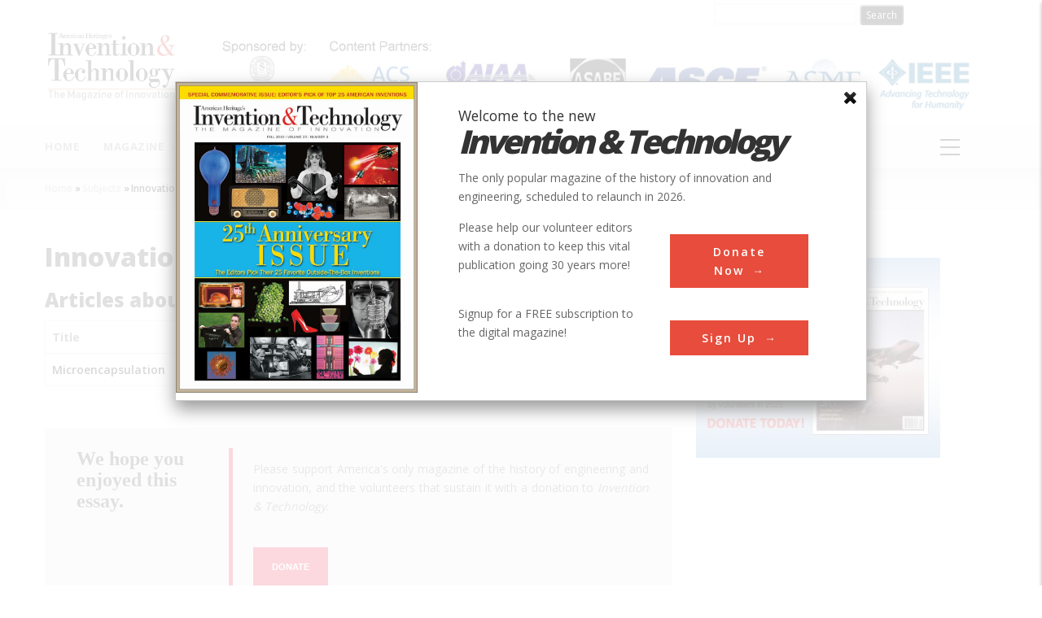

--- FILE ---
content_type: text/html; charset=UTF-8
request_url: https://www.inventionandtech.com/inventor_landmarklist/12103
body_size: 9513
content:
<!DOCTYPE html>
<html lang="en" dir="ltr" prefix="content: http://purl.org/rss/1.0/modules/content/  dc: http://purl.org/dc/terms/  foaf: http://xmlns.com/foaf/0.1/  og: http://ogp.me/ns#  rdfs: http://www.w3.org/2000/01/rdf-schema#  schema: http://schema.org/  sioc: http://rdfs.org/sioc/ns#  sioct: http://rdfs.org/sioc/types#  skos: http://www.w3.org/2004/02/skos/core#  xsd: http://www.w3.org/2001/XMLSchema# ">
  <head> 
<script async src="https://www.googletagmanager.com/gtag/js?id=UA-78895654-1"></script>
<script>
window.dataLayer = window.dataLayer || [];
function gtag(){dataLayer.push(arguments);}
gtag('js', new Date());
gtag('config', 'UA-78895654-1');
</script>
<script async src="//pagead2.googlesyndication.com/pagead/js/adsbygoogle.js"></script>
<script>
  (adsbygoogle = window.adsbygoogle || []).push({
    google_ad_client: "ca-pub-8234620345074416",
    enable_page_level_ads: false
  });
</script>
<script type="text/javascript">
  window._taboola = window._taboola || [];
  _taboola.push({article:'auto'});
  !function (e, f, u, i) {
    if (!document.getElementById(i)){
      e.async = 1;
      e.src = u;
      e.id = i;
      f.parentNode.insertBefore(e, f);
    }
  }(document.createElement('script'),
  document.getElementsByTagName('script')[0],
  '//cdn.taboola.com/libtrc/americanheritage-network/loader.js',
  'tb_loader_script');
  if(window.performance && typeof window.performance.mark == 'function')
    {window.performance.mark('tbl_ic');}
</script>
    <meta charset="utf-8" />
<meta name="title" content="Innovations | Invention &amp; Technology Magazine" />
<meta name="description" content="Innovations" />
<meta name="abstract" content="Trusted content from Invention &amp; Technology, the only popular magazine of the history of innovation and engineering for forty years." />
<meta name="keywords" content="Invention, Technology, Inventors, Innovation" />
<meta name="Generator" content="Drupal 8 (https://www.drupal.org)" />
<meta name="MobileOptimized" content="width" />
<meta name="HandheldFriendly" content="true" />
<meta name="viewport" content="width=device-width, initial-scale=1.0" />
<script type="text/javascript">
// Initialize the google variables.
var googletag = googletag || {};
googletag.cmd = googletag.cmd || [];
// Add a place to store the slot name variable.
googletag.slots = googletag.slots || {};
(function() {
  var useSSL = "https:" == document.location.protocol;
  var src = (useSSL ? 'https:' : 'http:') + '//www.googletagservices.com/tag/js/gpt.js';
  document.write('<scr' + 'ipt src="' + src + '"></scr' + 'ipt>');
})();
</script>
<script type="text/javascript">
  
  googletag.slots["openads_zone_block_zone_3_300x250"] = googletag.defineSlot("/21706820001/", [300, 250], "js-dfp-tag-openads_zone_block_zone_3_300x250")

    .addService(googletag.pubads())

  
  
  
      ;
</script>
<script type="text/javascript">
  
  googletag.slots["openads_zone_block_zone_2_300x250"] = googletag.defineSlot("/21706820001/", [300, 250], "js-dfp-tag-openads_zone_block_zone_2_300x250")

    .addService(googletag.pubads())

  
  
  
      ;
</script>
<script type="text/javascript">
  
  googletag.slots["openads_zone_block_zone_1_300x250"] = googletag.defineSlot("/21706820001/", [300, 250], "js-dfp-tag-openads_zone_block_zone_1_300x250")

    .addService(googletag.pubads())

  
  
  
      ;
</script>
<script type="text/javascript">
  
  googletag.slots["top_add_728_90"] = googletag.defineSlot("/21706820001/", [728, 90], "js-dfp-tag-top_add_728_90")

    .addService(googletag.pubads())

  
  
  
      ;
</script>
<script type="text/javascript">
googletag.cmd.push(function() {
      googletag.pubads().enableAsyncRendering();
        googletag.pubads().enableSingleRequest();
        googletag.pubads().collapseEmptyDivs();
      });
googletag.enableServices();
</script>
<link rel="shortcut icon" href="/sites/default/files/favicon.ico" type="image/vnd.microsoft.icon" />

    
    <title>Innovations | Invention &amp; Technology Magazine</title>
    <link rel="stylesheet" media="all" href="/sites/default/files/css/css_kYNuufrodSIwXG380I9wMYh9Sy4b279pArMinCA1Yqc.css" />
<link rel="stylesheet" media="all" href="/sites/default/files/css/css_ckD5X5meT4_c_ZMRTzTgF3u_tGXLH6Es0T-l_Tikcxw.css" />
<link rel="stylesheet" media="all" href="//fonts.googleapis.com/css?family=Open+Sans:400,600,700,800" />
<link rel="stylesheet" media="all" href="//fonts.googleapis.com/css?family=Vollkorn:400,700" />
<link rel="stylesheet" media="all" href="/sites/default/files/css/css_mYO-rkGAfNvBDP5H5qyp4-V4Hvv0u9Q9hnH8h67EuD4.css" />

    <script type="application/json" data-drupal-selector="drupal-settings-json">{"path":{"baseUrl":"\/","scriptPath":null,"pathPrefix":"","currentPath":"inventor_landmarklist\/12103","currentPathIsAdmin":false,"isFront":false,"currentLanguage":"en"},"pluralDelimiter":"\u0003","suppressDeprecationErrors":true,"ajaxPageState":{"libraries":"ah_paragraph_slider\/ahslider,core\/html5shiv,gavias_blockbuilder\/gavias_blockbuilder.assets.frontend,gavias_great\/gavias_great.skin.default,gavias_great\/global-styling,openads\/openadgeneral,popup_dialog\/dialog_box,system\/base,views\/views.module","theme":"gavias_great","theme_token":null},"ajaxTrustedUrl":{"form_action_p_pvdeGsVG5zNF_XLGPTvYSKCf43t8qZYSwcfZl2uzM":true},"enabled":1,"title":"","body":"\u003Cdiv class=\u0022popup-wrapper\u0022\u003E\r\n\u003Cdiv class=\u0022popup-left\u0022\u003E\u003Cimg alt=\u0022Magazine cover\u0022 data-entity-type=\u0022file\u0022 data-entity-uuid=\u0022ff227799-5c6e-4152-b4d5-aa0c5d8af753\u0022 src=\u0022\/sites\/default\/files\/25th%20Anniv%20cover%20with%20border.jpg\u0022 \/\u003E\u003C\/div\u003E\r\n\r\n\u003Cdiv class=\u0022popup-right\u0022\u003E\r\n\u003Ch2 class=\u0022hero-title\u0022\u003EWelcome to the new \u003Cem\u003E\u003Cspan\u003EInvention \u0026amp; Technology\u003C\/span\u003E\u003C\/em\u003E\u003C\/h2\u003E\r\n\r\n\u003Cp class=\u0022popup-hero-desc\u0022\u003EThe only popular magazine of the history of innovation and engineering, scheduled to relaunch in 2026.\u003C\/p\u003E\r\n\r\n\u003Cdiv class=\u0022popup-content\u0022\u003E\r\n\u003Cdiv class=\u0022popup-text clearfix\u0022\u003E\r\n\u003Cdiv class=\u0022text-left\u0022\u003E\r\n\u003Cp\u003EPlease help our volunteer editors with a donation to keep this vital publication going 30 years more!\u003C\/p\u003E\r\n\u003C\/div\u003E\r\n\r\n\u003Cdiv class=\u0022popup-btn\u0022\u003E\u003Ca class=\u0022button\u0022 href=\u0022https:\/\/www.nationalhistorical.org\/civicrm\/contribute\/transact?reset=1\u0026amp;id=16\u0022\u003EDonate Now\u003C\/a\u003E\u003C\/div\u003E\r\n\u003C\/div\u003E\r\n\r\n\u003Cdiv class=\u0022popup-text clearfix\u0022\u003E\r\n\u003Cdiv class=\u0022text-left\u0022\u003E\r\n\u003Cp\u003ESignup for a FREE subscription to the digital magazine!\u003C\/p\u003E\r\n\u003C\/div\u003E\r\n\r\n\u003Cdiv class=\u0022popup-btn\u0022\u003E\u003Ca class=\u0022button\u0022 href=\u0022https:\/\/www.nationalhistorical.org\/civicrm\/contribute\/transact?reset=1\u0026amp;id=21\u0022\u003ESign Up\u003C\/a\u003E\u003C\/div\u003E\r\n\u003C\/div\u003E\r\n\u003C\/div\u003E\r\n\u003C\/div\u003E\r\n\u003C\/div\u003E\r\n","delay":"0","top":"100","user":{"uid":0,"permissionsHash":"31744fe0806bcd63fec00e1f08533a4b68adc550a8caf5046b0ec83eab8ab329"}}</script>

<!--[if lte IE 8]>
<script src="/sites/default/files/js/js_VtafjXmRvoUgAzqzYTA3Wrjkx9wcWhjP0G4ZnnqRamA.js"></script>
<![endif]-->
<script src="/sites/default/files/js/js_kBAsSjavHgZnSLtm4u9d_r-X6LxYGga_52jC4p82AnQ.js"></script>

    
    

    
    <link rel="stylesheet" href="https://www.inventionandtech.com/themes/gavias_great/css/update.css" media="screen" />
    
    
     
<meta name="facebook-domain-verification" content="rx6vf3eeteefril15iuzvsrugxeyne" />
  </head>
  <body class="layout-no-sidebars not-preloader">
    <a href="#main-content" class="visually-hidden focusable">
      Skip to main content
    </a>
    
      <div class="dialog-off-canvas-main-canvas" data-off-canvas-main-canvas>
    <div class="body-page">
	       <header id="header" class="header-v1">
  
  
   <div class="header-main">
      <div class="header-form-new">
         <form class="header-search-form" action="/search/node">
            <input required class="header-search-form-input" type="text" name="keys">
            <input class="header-search-form-btn" type="submit" value="Search" />
         </form>
      </div>
      <div class="container">
         <div class="header-main-inner">
            <div class="row">
               <div class="col-md-2 col-xs-12">
                                   <div>
    <div id="block-gavias-great-branding" class="clearfix site-branding block block-system block-system-branding-block no-title">
  
    
        <a href="/" title="Home" rel="home" class="site-branding-logo padding-top-20">
        
        <img src="/sites/default/files/Invention_Technology_logo.jpg" alt="Home" />
        
    </a>
    </div>

  </div>

                              </div>

               <div class="col-md-10 col-xs-12 header-right">
                                       <div class="header-right-inner">
                          <div>
    <div id="block-headerlogo" class="block block-block-content block-block-content68d23342-a184-469f-be65-d89083ed0d10 no-title">
  
    
      <div class="content block-content">
      
            <div class="field field--name-body field--type-text-with-summary field--label-hidden field__item"><p><img alt="Sloan Logo" data-entity-type="file" data-entity-uuid="390a2be5-5b99-41e3-b875-3cf69b06a1fa" src="/sites/default/files/inline-images/website_header.jpg" /></p>
</div>
      
    </div>
  </div>

  </div>

                     </div>
                                  </div>
            </div>
         </div>
      </div>
   </div>

    <div class="header-bottom ">
      <div class="main-menu">
        <div class="container">
           <div class="row">
              <div class="col-xs-12 area-main-menu">
                <div class="area-inner menu-hover">
                                        <div>
    <nav role="navigation" aria-labelledby="block-gavias-great-main-menu-menu" id="block-gavias-great-main-menu" class="block block-menu navigation menu--main">
          
  
  <h2  class="visually-hidden block-title" id="block-gavias-great-main-menu-menu"><span>Main navigation</span></h2>
  
  <div class="block-content">
                 
<div class="gva-navigation">

              <ul class="clearfix gva_menu gva_menu_main">
                                      <li  class="menu-item">
        <a href="/">
                    Home
            
        </a>
          
              </li>
                                  <li  class="menu-item menu-item--expanded ">
        <a href="/magazine/archive">
                    Magazine
                      <span class="icaret nav-plus fa fa-angle-down"></span>
            
        </a>
          
                                <ul class="menu sub-menu">
                                      <li  class="menu-item">
        <a href="https://www.inventionandtech.com/content/summer-2021">
                    Current Issue
            
        </a>
          
              </li>
                                  <li  class="menu-item">
        <a href="/magazine/archive">
                    Archive
            
        </a>
          
              </li>
                                  <li  class="menu-item">
        <a href="/content/fall-2010">
                    25th Anniversary Issue
            
        </a>
          
              </li>
                                  <li  class="menu-item">
        <a href="/news-blogs">
                    Blogs/News
            
        </a>
          
              </li>
                                  <li  class="menu-item">
        <a href="/permissions-and-licensing">
                    Permissions &amp; Licensing
            
        </a>
          
              </li>
        </ul>
  
              </li>
                                  <li  class="menu-item ">
        <a href="/contributors-user-list">
                    Authors
            
        </a>
          
              </li>
                                  <li  class="menu-item menu-item--collapsed ">
        <a href="/innovations">
                    Innovations
            
        </a>
          
              </li>
                                  <li  class="menu-item ">
        <a href="/content/subjects">
                    Subjects
            
        </a>
          
              </li>
                                  <li  class="menu-item ">
        <a href="/content/inventorslist">
                    Inventors
            
        </a>
          
              </li>
                                  <li  class="menu-item ">
        <a href="/society_count">
                    Societies
            
        </a>
          
              </li>
                                  <li  class="menu-item ">
        <a href="/worldmap-allnodes">
                    Locations
            
        </a>
          
              </li>
                                  <li  class="menu-item menu-item--expanded ">
        <a href="/about">
                    About
                      <span class="icaret nav-plus fa fa-angle-down"></span>
            
        </a>
          
                                <ul class="menu sub-menu">
                                      <li  class="menu-item">
        <a href="/permissions-and-licensing">
                    Permissions &amp; Licensing
            
        </a>
          
              </li>
                                  <li  class="menu-item">
        <a href="/content/inventionandtechcom-privacy-policy">
                    Privacy Policy
            
        </a>
          
              </li>
                                  <li  class="menu-item">
        <a href="/about">
                    Invention &amp; Technology
            
        </a>
          
              </li>
                                  <li  class="menu-item">
        <a href="https://www.nationalhistorical.org/">
                    National Historical Society
            
        </a>
          
              </li>
                                  <li  class="menu-item">
        <a href="/news">
                    News
            
        </a>
          
              </li>
                                  <li  class="menu-item">
        <a href="/society_count">
                    Partners
            
        </a>
          
              </li>
                                  <li  class="menu-item">
        <a href="/sponsors">
                    Sponsors
            
        </a>
          
              </li>
                                  <li  class="menu-item">
        <a href="/advertising">
                    Advertising
            
        </a>
          
              </li>
                                  <li  class="menu-item">
        <a href="/contact">
                    Contact Us
            
        </a>
          
              </li>
        </ul>
  
              </li>
                                  <li  class="menu-item ">
        <a href="https://www.nationalhistorical.org/civicrm/contribute/transact?reset=1&amp;id=16">
                    Donate
            
        </a>
          
              </li>
        </ul>
  

</div>

        </div>  
</nav>

  </div>

                    
                  <div id="menu-bar" class="menu-bar">
                    <span class="one"></span>
                    <span class="two"></span>
                    <span class="three"></span>
                  </div>
                </div>   
              </div>
           </div>
        </div>
      </div>
   </div>
   
</header>
	
   		<div class="breadcrumbs">
			  <div>
    
<div class="breadcrumb-content-inner">
  <div id="block-gavias-great-breadcrumbs" class="text-dark block gva-block-breadcrumb block-system block-system-breadcrumb-block no-title">
    <div class="breadcrumb-style" style="background-color: #F6F6F6;background-position: center top;background-repeat: no-repeat;">
      <div class="container">
        <div class="content-inner">
          <h2 class="page-title hidden"> </h2>
           
                      
                      <div class="">
              <div class="content block-content">
                  <nav class="breadcrumb" role="navigation">
    <h2 id="system-breadcrumb" class="visually-hidden">Breadcrumb</h2>
    <ol>
      
                <li>
                  <a href="/">Home</a>
          <span class=""> &raquo; </span>
              </li>
                <li>
                  <a href="/content/inventorslist">Subjects</a>
          <span class=""> &raquo; </span>
              </li>
                <li>
                  Innovations
              </li>
          <li></li>
    </ol>
  </nav>

              </div>
            </div>  
                  </div>  
      </div>
    </div>
  </div>     
</div>

  </div>
	
		</div>
		
	<div role="main" class="main main-page">	
		 

 

  <div class="help">
    <div class="container">
      <div class="content-inner">
          <div>
    <div data-drupal-messages-fallback class="hidden"></div>

  </div>

      </div>
    </div>
  </div>


<div class="clearfix"></div>
<div class="clearfix"></div>		<div id="content" class="content content-full">
			<div class="container">	
				<div class="content-main-inner">
	<div class="row">
		
					
						 				 		
							
       

		<div id="page-main-content" class="main-content col-xs-12 col-md-8 sb-r ">

			<div class="main-content-inner">
				
									<div class="content-main">
						  <div>
    <div id="block-gavias-great-page-title" class="block block-core block-page-title-block no-title">
  
    
      <div class="content block-content">
      
			<h1>Innovations</h1>
	

    </div>
  </div>
<div id="block-gavias-great-content" class="block block-system block-system-main-block no-title">
  
    
      <div class="content block-content">
      <div class="views-element-container"><div class="parent-int-mrk js-view-dom-id-55a0d108eb6853c54982498f30dfa94ea1dec21aa06e3a00d10f96e4656f941d">
  
  
  

  
  
  

    

  <div class="views-element-container"><div class="articles-by-this-inventor js-view-dom-id-494bd1a45e229ed62e54e81903eca1d7887ba6524770f8e516f206ae5740e841">
  
  
  

      <header>
      <h2>Articles about this Inventor</h2>
    </header>
  
  
  

  <table class="cols-1">
        <thead>
      <tr>
                                                  <th id="view-title-table-column" class="views-field views-field-title" scope="col">Title</th>
              </tr>
    </thead>
    <tbody>
          <tr>
                                                                                        <td headers="view-title-table-column" class="views-field views-field-title"><a href="/content/microencapsulation" hreflang="en">Microencapsulation</a>          </td>
              </tr>
      </tbody>
</table>

    

  
  

  
  
</div>
</div>

  

  
  
</div>
</div>

    </div>
  </div>
<div id="block-donationbox" class="block block-block-content block-block-contentaa0f1c71-8056-482b-802e-7b288dd9aa13 no-title">
  
    
      <div class="content block-content">
      
            <div class="field field--name-body field--type-text-with-summary field--label-hidden field__item"><div class="widget widget_text widget-content-bottom" id="text-4">
<h4 class="widgettitle">We hope you enjoyed this essay.</h4>

<div class="textwidget">
<p>Please support America's only magazine of the history of engineering and innovation, and the volunteers that sustain it with a donation to <i>Invention &amp; Technology</i>.</p>

<p><a class="btn btn--red" href="https://www.nationalhistorical.org/civicrm/contribute/transact?reset=1&amp;id=16">Donate</a></p>
</div>
</div>
</div>
      
    </div>
  </div>

  </div>

					</div>
				
									<div class="content-bottom">
						  <div>
    <div id="block-dfptagtopadd72890" class="block block-dfp block-dfp-adb1792b11-e793-4787-89aa-04b69ac55727 no-title">
  
    
      <div class="content block-content">
      <div id="js-dfp-tag-top_add_728_90">
        <script type="text/javascript">
        googletag.cmd.push(function() {
            googletag.display('js-dfp-tag-top_add_728_90');
        });
    </script>
</div>

    </div>
  </div>

  </div>

					</div>
							</div>

		</div>

		<!-- Sidebar Left -->
				<!-- End Sidebar Left -->

		<!-- Sidebar Right -->
					
							 

			<div class="col-lg-4 col-md-4 col-sm-12 col-xs-12 sidebar sidebar-right theiaStickySidebar">
				<div class="sidebar-inner">
					  <div>
    <div id="block-dfptagopenads-zone-block-zone-1-300x250" class="block block-dfp block-dfp-ad4b0a48ee-6594-4913-9d56-2457bdee8d85 no-title">
  
    
      <div class="content block-content">
      <div id="js-dfp-tag-openads_zone_block_zone_1_300x250">
        <script type="text/javascript">
        googletag.cmd.push(function() {
            googletag.display('js-dfp-tag-openads_zone_block_zone_1_300x250');
        });
    </script>
</div>

    </div>
  </div>
<div id="block-donationadblockahsocietyhelp" class="block block-block-content block-block-content596e5874-d78f-4904-9bfb-de27a9363bf5 no-title">
  
    
      <div class="content block-content">
      
            <div class="field field--name-body field--type-text-with-summary field--label-hidden field__item"><style type="text/css">
<!--/*--><![CDATA[/* ><!--*/
.slider {
  margin: 0;
  width: 300px;
  height: 250px;
  overflow: hidden;
  position: relative;
}

/*--><!]]>*/
</style><div class="slider"><a class="photo anc" href="https://www.nationalhistorical.org/civicrm/contribute/transact?reset=1&amp;id=16" target="_blank"><img alt="Help us save" class="img_tag" src="/sites/default/files/Help%20Save-donation%20ad-cropped.jpg" /></a></div>
</div>
      
    </div>
  </div>
<div id="block-dfptagopenads-zone-block-zone-2-300x250" class="block block-dfp block-dfp-adf49aa9c9-cf44-4e3a-9bc5-3f49cd35202a no-title">
  
    
      <div class="content block-content">
      <div id="js-dfp-tag-openads_zone_block_zone_2_300x250">
        <script type="text/javascript">
        googletag.cmd.push(function() {
            googletag.display('js-dfp-tag-openads_zone_block_zone_2_300x250');
        });
    </script>
</div>

    </div>
  </div>
<div id="block-dfptagopenads-zone-block-zone-3-300x250" class="block block-dfp block-dfp-adcd17bf60-df18-453c-88d0-7d4187f29f06 no-title">
  
    
      <div class="content block-content">
      <div id="js-dfp-tag-openads_zone_block_zone_3_300x250">
        <script type="text/javascript">
        googletag.cmd.push(function() {
            googletag.display('js-dfp-tag-openads_zone_block_zone_3_300x250');
        });
    </script>
</div>

    </div>
  </div>

  </div>

				</div>
			</div>
				<!-- End Sidebar Right -->
		
	</div>
</div>


			</div>
		</div>
		
	</div>

	
	
								
								
							
				   		  

		<div class="area area-panel">
			<div class="container">
				<div class="area-panel-inner">
					<div class="row">	
													<div class="panel_first col-lg-6 col-md-6 col-sm-6 col-xs-12">
								<div class="panel-inner">
									  <div>
    <nav role="navigation" aria-labelledby="block-footermenu-menu" id="block-footermenu" class="block block-menu navigation menu--footer-menu">
          
  
  <h2  class="visually-hidden block-title" id="block-footermenu-menu"><span>Footer Menu</span></h2>
  
  <div class="block-content">
                 
              <ul class="gva_menu">
        
            <li  class="menu-item">
        <a href="/about" gva_layout="menu-list" gva_layout_columns="3" gva_block="19851989">About Us</a>
        
      </li>
    
            <li  class="menu-item">
        <a href="/contact" gva_layout="menu-list" gva_layout_columns="3" gva_block="19851989" data-drupal-link-system-path="contact">Contact Us</a>
        
      </li>
    
            <li  class="menu-item">
        <a href="/contact/feedback" gva_layout="menu-list" gva_layout_columns="3" gva_block="19851989" data-drupal-link-system-path="contact/feedback">Feedback</a>
        
      </li>
    
            <li  class="menu-item">
        <a href="/privacypolicy" gva_layout="menu-list" gva_layout_columns="3" gva_block="19851989">Privacy Policy</a>
        
      </li>
    
            <li  class="menu-item">
        <a href="/search/node?advanced-form-open=1" gva_layout="menu-list" gva_layout_columns="3" gva_block="19851989" data-drupal-link-query="{&quot;advanced-form-open&quot;:&quot;1&quot;}" data-drupal-link-system-path="search/node">Search</a>
        
      </li>
    
            <li  class="menu-item">
        <a href="/sitemap" gva_layout="menu-list" gva_layout_columns="3" gva_block="19851989">Site Map</a>
        
      </li>
    
            <li  class="menu-item">
        <a href="/content/termofuse" gva_layout="menu-list" gva_layout_columns="3" gva_block="19851989" data-drupal-link-system-path="node/68863">Terms of Use</a>
        
      </li>
        </ul>
  


        </div>  
</nav>

  </div>

								</div>	
							</div>
							
													<div class="panel_second col-lg-6 col-md-6 col-sm-6 col-xs-12">
								<div class="panel-inner">
									  <div>
    <div class="simplenews-subscriptions-block-09e61b09-3754-45e7-8615-8f3a17c53c87 simplenews-subscriber-form block block-simplenews block-simplenews-subscription-block no-title" data-drupal-selector="simplenews-subscriptions-block-09e61b09-3754-45e7-8615-8f3a17c53c87" id="block-simplenewssubscription">
  
    
      <div class="content block-content">
      <form action="/inventor_landmarklist/12103" method="post" id="simplenews-subscriptions-block-09e61b09-3754-45e7-8615-8f3a17c53c87" accept-charset="UTF-8">
  <div class="field--type-simplenews-subscription field--name-subscriptions field--widget-simplenews-subscription-select js-form-wrapper form-wrapper" data-drupal-selector="edit-subscriptions-wrapper" id="edit-subscriptions-wrapper"></div>
<div id="edit-message" class="js-form-item form-item js-form-type-item form-item-message js-form-item-message form-no-label">
        Stay informed - subscribe to our newsletter.
        </div>
<input autocomplete="off" data-drupal-selector="form-gwa2uh2swefyagjbon5inxjrnqkdikthufp8mh260p4" type="hidden" name="form_build_id" value="form-gwa2uh2SWEfYAgJboN5INXJrNQkdIkThufP8mh260P4" />
<input data-drupal-selector="edit-simplenews-subscriptions-block-09e61b09-3754-45e7-8615-8f3a17c53c87" type="hidden" name="form_id" value="simplenews_subscriptions_block_09e61b09-3754-45e7-8615-8f3a17c53c87" />
<div class="field--type-email field--name-mail field--widget-email-default js-form-wrapper form-wrapper" data-drupal-selector="edit-mail-wrapper" id="edit-mail-wrapper">      <div class="js-form-item form-item js-form-type-email form-item-mail-0-value js-form-item-mail-0-value">
      <label for="edit-mail-0-value" class="js-form-required form-required">Email</label>
        <input data-drupal-selector="edit-mail-0-value" aria-describedby="edit-mail-0-value--description" type="email" id="edit-mail-0-value" name="mail[0][value]" value="" size="60" maxlength="254" placeholder="" class="form-email required" required="required" aria-required="true" />

            <div id="edit-mail-0-value--description" class="description">
      The subscriber's email address.
    </div>
  </div>

  </div>
<div data-drupal-selector="edit-actions" class="form-actions js-form-wrapper form-wrapper" id="edit-actions"><input data-drupal-selector="edit-subscribe" type="submit" id="edit-subscribe" name="op" value="Subscribe" class="button js-form-submit form-submit" />
</div>

</form>

    </div>
  </div>

  </div>

								</div>
							</div>
							
					</div>
				</div>	
			</div>	
		</div>
		

	<footer id="footer" class="footer">
  
     
   <div class="footer-center">
      <div class="container">      
         <div class="row">
                          
                                              
              
                
              
                
              
                 

              
                            
                              <div class="footer-1col col-lg-12 col-md-12 col-md-12 col-xs-12 column">
                    <div>
    <div id="block-footerlogo" class="block block-block-content block-block-content2fce3e2b-885f-4dad-ac2f-c02ee1f0f919 no-title">
  
    
      <div class="content block-content">
      
            <div class="field field--name-body field--type-text-with-summary field--label-hidden field__item"><p class="footer-logo"><img alt="Sloan footer logo" data-entity-type="file" data-entity-uuid="7a56def6-083c-4737-aecb-3747a185f8ed" src="/sites/default/files/inline-images/Sloan-Logo-primary-blac-web.png" /></p>
<p class="footer-logo-text">The Innovation Gateway a project of the highly respected, 30-year-old Invention &amp; Technology—America’s only popular magazine of the history of engineering. To create the website, the American Heritage Society is partnering with the leading engineering societies including ACS, AIAA, ASABE, ASME, ASCE, and IEEE to put together in one location over 2,000 detailed essays on the history of engineering and the enormous range of contributions that inventors and engineers have made to our modern world. is created by American Heritage Publishing.</p>
<div class="footer-social">
<a href="#"><i class="fa fa-facebook-square"></i></a>
<a href="#"><i class="fa fa-twitter-square"></i></a>
<a href="#"><i class="fa fa-skype"></i></a>
<a href="#"><i class="fa fa-instagram"></i></a>
<a href="#"><i class="fa fa-youtube-square"></i></a>
</div></div>
      
    </div>
  </div>

  </div>

                </div> 
              
              
              
                       </div>   
      </div>
   </div>   
  
  
    <div class="return-top default hidden-xs"><i class="fa fa-angle-up"></i></div>
</footer>

	<div class="offcanvas-sidebar">
    <div id="gva-offcanvas-inner" class="gva-offcanvas-inner">
      <div class="offcanvas-close"><a><i class="fa fa-times"></i></a></div>
                <div>
    <nav role="navigation" aria-labelledby="block-mainnavigation-menu" id="block-mainnavigation" class="block block-menu navigation menu--main">
          
  
  <h2  class="visually-hidden block-title" id="block-mainnavigation-menu"><span>Main navigation</span></h2>
  
  <div class="block-content">
                 
<div class="gva-navigation">

              <ul class="clearfix gva_menu gva_menu_main">
                                      <li  class="menu-item">
        <a href="/">
                    Home
            
        </a>
          
              </li>
                                  <li  class="menu-item menu-item--expanded ">
        <a href="/magazine/archive">
                    Magazine
                      <span class="icaret nav-plus fa fa-angle-down"></span>
            
        </a>
          
                                <ul class="menu sub-menu">
                                      <li  class="menu-item">
        <a href="https://www.inventionandtech.com/content/summer-2021">
                    Current Issue
            
        </a>
          
              </li>
                                  <li  class="menu-item">
        <a href="/magazine/archive">
                    Archive
            
        </a>
          
              </li>
                                  <li  class="menu-item">
        <a href="/content/fall-2010">
                    25th Anniversary Issue
            
        </a>
          
              </li>
                                  <li  class="menu-item">
        <a href="/news-blogs">
                    Blogs/News
            
        </a>
          
              </li>
                                  <li  class="menu-item">
        <a href="/permissions-and-licensing">
                    Permissions &amp; Licensing
            
        </a>
          
              </li>
        </ul>
  
              </li>
                                  <li  class="menu-item ">
        <a href="/contributors-user-list">
                    Authors
            
        </a>
          
              </li>
                                  <li  class="menu-item menu-item--collapsed ">
        <a href="/innovations">
                    Innovations
            
        </a>
          
              </li>
                                  <li  class="menu-item ">
        <a href="/content/subjects">
                    Subjects
            
        </a>
          
              </li>
                                  <li  class="menu-item ">
        <a href="/content/inventorslist">
                    Inventors
            
        </a>
          
              </li>
                                  <li  class="menu-item ">
        <a href="/society_count">
                    Societies
            
        </a>
          
              </li>
                                  <li  class="menu-item ">
        <a href="/worldmap-allnodes">
                    Locations
            
        </a>
          
              </li>
                                  <li  class="menu-item menu-item--expanded ">
        <a href="/about">
                    About
                      <span class="icaret nav-plus fa fa-angle-down"></span>
            
        </a>
          
                                <ul class="menu sub-menu">
                                      <li  class="menu-item">
        <a href="/permissions-and-licensing">
                    Permissions &amp; Licensing
            
        </a>
          
              </li>
                                  <li  class="menu-item">
        <a href="/content/inventionandtechcom-privacy-policy">
                    Privacy Policy
            
        </a>
          
              </li>
                                  <li  class="menu-item">
        <a href="/about">
                    Invention &amp; Technology
            
        </a>
          
              </li>
                                  <li  class="menu-item">
        <a href="https://www.nationalhistorical.org/">
                    National Historical Society
            
        </a>
          
              </li>
                                  <li  class="menu-item">
        <a href="/news">
                    News
            
        </a>
          
              </li>
                                  <li  class="menu-item">
        <a href="/society_count">
                    Partners
            
        </a>
          
              </li>
                                  <li  class="menu-item">
        <a href="/sponsors">
                    Sponsors
            
        </a>
          
              </li>
                                  <li  class="menu-item">
        <a href="/advertising">
                    Advertising
            
        </a>
          
              </li>
                                  <li  class="menu-item">
        <a href="/contact">
                    Contact Us
            
        </a>
          
              </li>
        </ul>
  
              </li>
                                  <li  class="menu-item ">
        <a href="https://www.nationalhistorical.org/civicrm/contribute/transact?reset=1&amp;id=16">
                    Donate
            
        </a>
          
              </li>
        </ul>
  

</div>

        </div>  
</nav>
<nav role="navigation" aria-labelledby="block-gavias-great-account-menu-menu" id="block-gavias-great-account-menu" class="block block-menu navigation menu--account">
          
  
  <h2  class="visually-hidden block-title" id="block-gavias-great-account-menu-menu"><span>User account menu</span></h2>
  
  <div class="block-content">
                 
              <ul class="gva_menu">
        
            <li  class="menu-item">
        <a href="/user/login" data-drupal-link-system-path="user/login">Log in</a>
        
      </li>
        </ul>
  


        </div>  
</nav>

  </div>

          </div>
  </div>  	
</div>


  </div>

    
    <script src="/sites/default/files/js/js_Z4iPkJQZQwdNNzbmw9ZyEB7W7T89pOzTmHPFLdNhmoU.js"></script>

    <script type="text/javascript">
  window._taboola = window._taboola || [];
  _taboola.push({flush: true});
</script>
  </body>
</html>


--- FILE ---
content_type: text/html; charset=utf-8
request_url: https://www.google.com/recaptcha/api2/aframe
body_size: 265
content:
<!DOCTYPE HTML><html><head><meta http-equiv="content-type" content="text/html; charset=UTF-8"></head><body><script nonce="ahqw9Z2iae18s0pQpnNGkA">/** Anti-fraud and anti-abuse applications only. See google.com/recaptcha */ try{var clients={'sodar':'https://pagead2.googlesyndication.com/pagead/sodar?'};window.addEventListener("message",function(a){try{if(a.source===window.parent){var b=JSON.parse(a.data);var c=clients[b['id']];if(c){var d=document.createElement('img');d.src=c+b['params']+'&rc='+(localStorage.getItem("rc::a")?sessionStorage.getItem("rc::b"):"");window.document.body.appendChild(d);sessionStorage.setItem("rc::e",parseInt(sessionStorage.getItem("rc::e")||0)+1);localStorage.setItem("rc::h",'1768870465812');}}}catch(b){}});window.parent.postMessage("_grecaptcha_ready", "*");}catch(b){}</script></body></html>